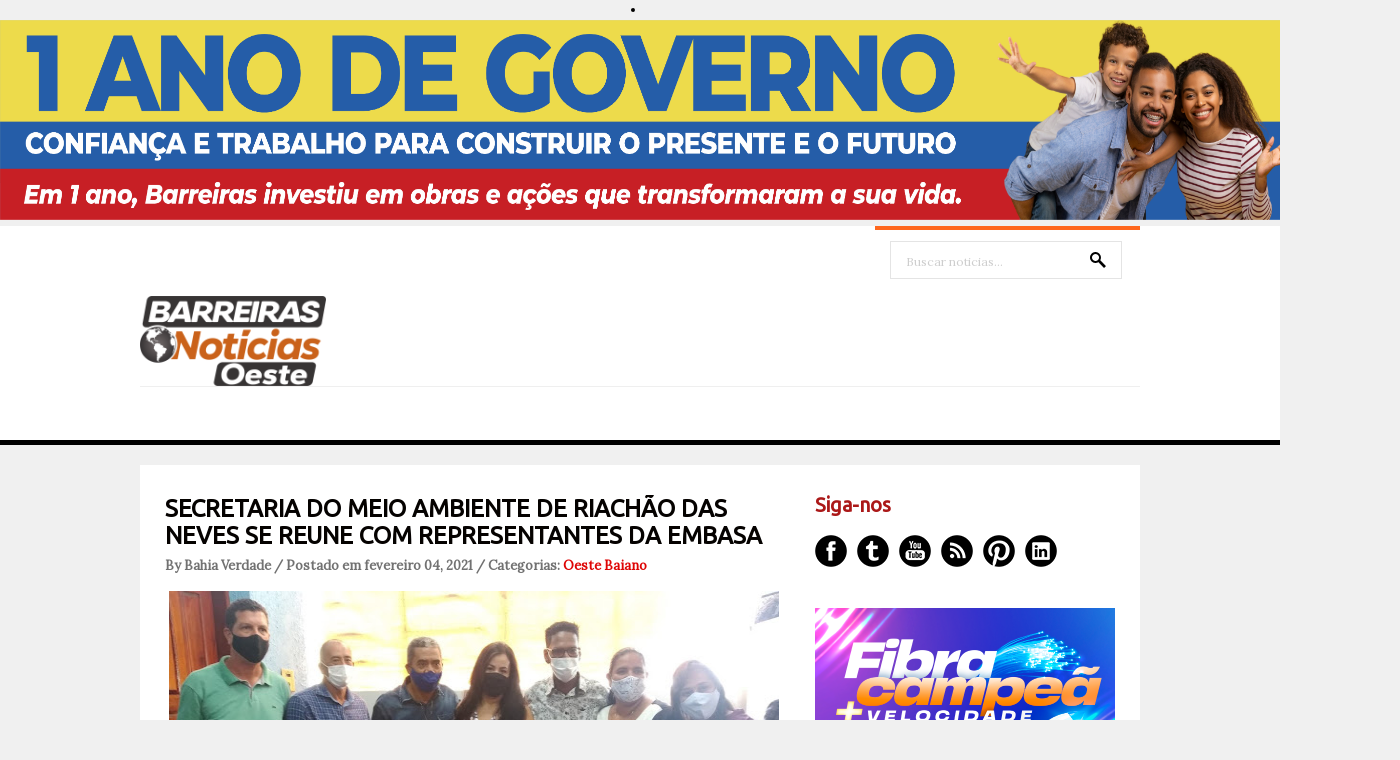

--- FILE ---
content_type: text/html; charset=utf-8
request_url: https://www.google.com/recaptcha/api2/aframe
body_size: 267
content:
<!DOCTYPE HTML><html><head><meta http-equiv="content-type" content="text/html; charset=UTF-8"></head><body><script nonce="wfBPpfcGCTGBXCwSMfFDHA">/** Anti-fraud and anti-abuse applications only. See google.com/recaptcha */ try{var clients={'sodar':'https://pagead2.googlesyndication.com/pagead/sodar?'};window.addEventListener("message",function(a){try{if(a.source===window.parent){var b=JSON.parse(a.data);var c=clients[b['id']];if(c){var d=document.createElement('img');d.src=c+b['params']+'&rc='+(localStorage.getItem("rc::a")?sessionStorage.getItem("rc::b"):"");window.document.body.appendChild(d);sessionStorage.setItem("rc::e",parseInt(sessionStorage.getItem("rc::e")||0)+1);localStorage.setItem("rc::h",'1768636343430');}}}catch(b){}});window.parent.postMessage("_grecaptcha_ready", "*");}catch(b){}</script></body></html>